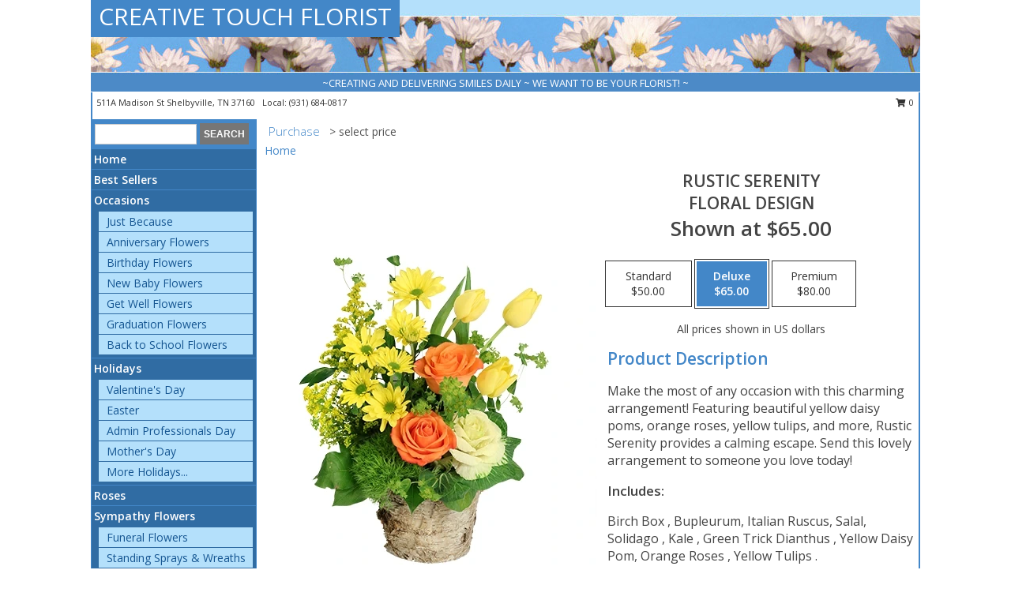

--- FILE ---
content_type: text/html; charset=UTF-8
request_url: https://www.shelbyvilleflorist.com/product/ao0105723/rustic-serenity
body_size: 13906
content:
		<!DOCTYPE html>
		<html xmlns="http://www.w3.org/1999/xhtml" xml:lang="en" lang="en" xmlns:fb="http://www.facebook.com/2008/fbml">
		<head>
			<title>Rustic Serenity Floral Design  in Shelbyville, TN - CREATIVE TOUCH FLORIST</title>
            <meta http-equiv="Content-Type" content="text/html; charset=UTF-8" />
            <meta name="description" content = "Make the most of any occasion with this charming arrangement! Featuring beautiful yellow daisy poms, orange roses, yellow tulips, and more, Rustic Serenity provides a calming escape. Send this lovely arrangement to someone you love today!  Order Rustic Serenity Floral Design  from CREATIVE TOUCH FLORIST - Shelbyville, TN Florist &amp; Flower Shop." />
            <meta name="keywords" content = "CREATIVE TOUCH FLORIST, Rustic Serenity Floral Design , Shelbyville, TN, Tennessee" />

            <meta property="og:title" content="CREATIVE TOUCH FLORIST" />
            <meta property="og:description" content="Make the most of any occasion with this charming arrangement! Featuring beautiful yellow daisy poms, orange roses, yellow tulips, and more, Rustic Serenity provides a calming escape. Send this lovely arrangement to someone you love today!  Order Rustic Serenity Floral Design  from CREATIVE TOUCH FLORIST - Shelbyville, TN Florist &amp; Flower Shop." />
            <meta property="og:type" content="company" />
            <meta property="og:url" content="https://www.shelbyvilleflorist.com/product/ao0105723/rustic-serenity" />
            <meta property="og:site_name" content="CREATIVE TOUCH FLORIST" >
            <meta property="og:image" content="https://cdn.myfsn.com/flowerdatabase/r/rustic-serenity-floral-design-AO0105723.425.webp">
            <meta property="og:image:secure_url" content="https://cdn.myfsn.com/flowerdatabase/r/rustic-serenity-floral-design-AO0105723.425.webp" >
            <meta property="fb:admins" content="1379470747" />
            <meta name="viewport" content="width=device-width, initial-scale=1">
            <link rel="apple-touch-icon" href="https://cdn.myfsn.com/myfsn/images/touch-icons/apple-touch-icon.png" />
            <link rel="apple-touch-icon" sizes="120x120" href="https://cdn.myfsn.com/myfsn/images/touch-icons/apple-touch-icon-120x120.png" />
            <link rel="apple-touch-icon" sizes="152x152" href="https://cdn.myfsn.com/myfsn/images/touch-icons/apple-touch-icon-152x152.png" />
            <link rel="apple-touch-icon" sizes="167x167" href="https://cdn.myfsn.com/myfsn/images/touch-icons/apple-touch-icon-167x167.png" />
            <link rel="apple-touch-icon" sizes="180x180" href="https://cdn.myfsn.com/myfsn/images/touch-icons/apple-touch-icon-180x180.png" />
            <link rel="icon" sizes="192x192" href="https://cdn.myfsn.com/myfsn/images/touch-icons/touch-icon-192x192.png">
			<link href="https://fonts.googleapis.com/css?family=Open+Sans:300,400,600&display=swap" rel="stylesheet" media="print" onload="this.media='all'; this.onload=null;" type="text/css">
			<link href="https://cdn.myfsn.com/js/jquery/slicknav/slicknav.min.css" rel="stylesheet" media="print" onload="this.media='all'; this.onload=null;" type="text/css">
			<link href="https://cdn.myfsn.com/js/jquery/jquery-ui-1.13.1-myfsn/jquery-ui.min.css" rel="stylesheet" media="print" onload="this.media='all'; this.onload=null;" type="text/css">
			<link href="https://cdn.myfsn.com/css/myfsn/base.css?v=191" rel="stylesheet" type="text/css">
			            <link rel="stylesheet" href="https://cdnjs.cloudflare.com/ajax/libs/font-awesome/5.15.4/css/all.min.css" media="print" onload="this.media='all'; this.onload=null;" type="text/css" integrity="sha384-DyZ88mC6Up2uqS4h/KRgHuoeGwBcD4Ng9SiP4dIRy0EXTlnuz47vAwmeGwVChigm" crossorigin="anonymous">
            <link href="https://cdn.myfsn.com/css/myfsn/templates/standard/standard.css.php?v=191&color=ltblue" rel="stylesheet" type="text/css" />            <link href="https://cdn.myfsn.com/css/myfsn/stylesMobile.css.php?v=191&solidColor1=535353&solidColor2=535353&pattern=florish-bg.png&multiColor=0&color=ltblue&template=standardTemplate" rel="stylesheet" type="text/css" media="(max-width: 974px)">

            <link rel="stylesheet" href="https://cdn.myfsn.com/js/myfsn/front-end-dist/assets/layout-classic-Cq4XolPY.css" />
<link rel="modulepreload" href="https://cdn.myfsn.com/js/myfsn/front-end-dist/assets/layout-classic-V2NgZUhd.js" />
<script type="module" src="https://cdn.myfsn.com/js/myfsn/front-end-dist/assets/layout-classic-V2NgZUhd.js"></script>

            			<link rel="canonical" href="" />
			<script type="text/javascript" src="https://cdn.myfsn.com/js/jquery/jquery-3.6.0.min.js"></script>
                            <script type="text/javascript" src="https://cdn.myfsn.com/js/jquery/jquery-migrate-3.3.2.min.js"></script>
            
            <script defer type="text/javascript" src="https://cdn.myfsn.com/js/jquery/jquery-ui-1.13.1-myfsn/jquery-ui.min.js"></script>
            <script> jQuery.noConflict(); $j = jQuery; </script>
            <script>
                var _gaq = _gaq || [];
            </script>

			<script type="text/javascript" src="https://cdn.myfsn.com/js/jquery/slicknav/jquery.slicknav.min.js"></script>
			<script defer type="text/javascript" src="https://cdn.myfsn.com/js/myfsnProductInfo.js?v=191"></script>

        <!-- Upgraded to XHR based Google Analytics Code -->
                <script async src="https://www.googletagmanager.com/gtag/js?id=G-8NNCM1YEKS"></script>
        <script>
            window.dataLayer = window.dataLayer || [];
            function gtag(){dataLayer.push(arguments);}
            gtag('js', new Date());

                            gtag('config', 'G-8NNCM1YEKS');
                                gtag('config', 'G-EMLZ5PGJB1');
                        </script>
                    <script>
				function toggleHolidays(){
					$j(".hiddenHoliday").toggle();
				}
				
				function ping_url(a) {
					try { $j.ajax({ url: a, type: 'POST' }); }
					catch(ex) { }
					return true;
				}
				
				$j(function(){
					$j(".cartCount").append($j(".shoppingCartLink>a").text());
				});

			</script>
                        <script type="application/ld+json">{"@context":"https:\/\/schema.org","@type":"LocalBusiness","@id":"https:\/\/www.shelbyvilleflorist.com","name":"CREATIVE TOUCH FLORIST","telephone":"9316840817","email":"brennajones424@gmail.com","url":"https:\/\/www.shelbyvilleflorist.com","priceRange":"35 - 700","address":{"@type":"PostalAddress","streetAddress":"511A Madison St","addressLocality":"Shelbyville","addressRegion":"TN","postalCode":"37160","addressCountry":"USA"},"geo":{"@type":"GeoCoordinates","latitude":"35.48853","longitude":"-86.45306"},"image":"https:\/\/cdn.myfsn.com\/images\/logos\/295962\/1708709224_295962_logo.webp","openingHoursSpecification":[{"@type":"OpeningHoursSpecification","dayOfWeek":"Monday","opens":"08:30:00","closes":"16:30:00"},{"@type":"OpeningHoursSpecification","dayOfWeek":"Tuesday","opens":"08:30:00","closes":"16:30:00"},{"@type":"OpeningHoursSpecification","dayOfWeek":"Wednesday","opens":"08:30:00","closes":"12:00:00"},{"@type":"OpeningHoursSpecification","dayOfWeek":"Thursday","opens":"08:30:00","closes":"16:30:00"},{"@type":"OpeningHoursSpecification","dayOfWeek":"Friday","opens":"08:30:00","closes":"16:30:00"},{"@type":"OpeningHoursSpecification","dayOfWeek":"Saturday","opens":"08:30:00","closes":"12:00:00"},{"@type":"OpeningHoursSpecification","dayOfWeek":"Sunday","opens":"00:00","closes":"00:00"}],"specialOpeningHoursSpecification":[],"sameAs":["https:\/\/www.facebook.com\/Creative-Touch-Florist-and-Cakes-218670608164084\/","https:\/\/g.page\/creative-touch-florist?share"],"areaServed":{"@type":"Place","name":["Bell Buckle","Chapel Hill","Lewisburg","Murfreesboro","Normandy","Shelbyville","Tullahoma","Unionville","Wartrace"]}}</script>            <script type="application/ld+json">{"@context":"https:\/\/schema.org","@type":"Service","serviceType":"Florist","provider":{"@type":"LocalBusiness","@id":"https:\/\/www.shelbyvilleflorist.com"}}</script>            <script type="application/ld+json">{"@context":"https:\/\/schema.org","@type":"BreadcrumbList","name":"Site Map","itemListElement":[{"@type":"ListItem","position":1,"item":{"name":"Home","@id":"https:\/\/www.shelbyvilleflorist.com\/"}},{"@type":"ListItem","position":2,"item":{"name":"Best Sellers","@id":"https:\/\/www.shelbyvilleflorist.com\/best-sellers.php"}},{"@type":"ListItem","position":3,"item":{"name":"Occasions","@id":"https:\/\/www.shelbyvilleflorist.com\/all_occasions.php"}},{"@type":"ListItem","position":4,"item":{"name":"Just Because","@id":"https:\/\/www.shelbyvilleflorist.com\/any_occasion.php"}},{"@type":"ListItem","position":5,"item":{"name":"Anniversary Flowers","@id":"https:\/\/www.shelbyvilleflorist.com\/anniversary.php"}},{"@type":"ListItem","position":6,"item":{"name":"Birthday Flowers","@id":"https:\/\/www.shelbyvilleflorist.com\/birthday.php"}},{"@type":"ListItem","position":7,"item":{"name":"New Baby Flowers","@id":"https:\/\/www.shelbyvilleflorist.com\/new_baby.php"}},{"@type":"ListItem","position":8,"item":{"name":"Get Well Flowers","@id":"https:\/\/www.shelbyvilleflorist.com\/get_well.php"}},{"@type":"ListItem","position":9,"item":{"name":"Graduation Flowers","@id":"https:\/\/www.shelbyvilleflorist.com\/graduation-flowers"}},{"@type":"ListItem","position":10,"item":{"name":"Back to School Flowers","@id":"https:\/\/www.shelbyvilleflorist.com\/back-to-school-flowers"}},{"@type":"ListItem","position":11,"item":{"name":"Holidays","@id":"https:\/\/www.shelbyvilleflorist.com\/holidays.php"}},{"@type":"ListItem","position":12,"item":{"name":"Valentine's Day","@id":"https:\/\/www.shelbyvilleflorist.com\/valentines-day-flowers.php"}},{"@type":"ListItem","position":13,"item":{"name":"Easter","@id":"https:\/\/www.shelbyvilleflorist.com\/easter-flowers.php"}},{"@type":"ListItem","position":14,"item":{"name":"Admin Professionals Day","@id":"https:\/\/www.shelbyvilleflorist.com\/admin-professionals-day-flowers.php"}},{"@type":"ListItem","position":15,"item":{"name":"Mother's Day","@id":"https:\/\/www.shelbyvilleflorist.com\/mothers-day-flowers.php"}},{"@type":"ListItem","position":16,"item":{"name":"Father's Day","@id":"https:\/\/www.shelbyvilleflorist.com\/fathers-day-flowers.php"}},{"@type":"ListItem","position":17,"item":{"name":"Rosh Hashanah","@id":"https:\/\/www.shelbyvilleflorist.com\/rosh-hashanah.php"}},{"@type":"ListItem","position":18,"item":{"name":"Grandparents Day","@id":"https:\/\/www.shelbyvilleflorist.com\/grandparents-day-flowers.php"}},{"@type":"ListItem","position":19,"item":{"name":"Thanksgiving (CAN)","@id":"https:\/\/www.shelbyvilleflorist.com\/thanksgiving-flowers-can.php"}},{"@type":"ListItem","position":20,"item":{"name":"National Boss Day","@id":"https:\/\/www.shelbyvilleflorist.com\/national-boss-day"}},{"@type":"ListItem","position":21,"item":{"name":"Sweetest Day","@id":"https:\/\/www.shelbyvilleflorist.com\/holidays.php\/sweetest-day"}},{"@type":"ListItem","position":22,"item":{"name":"Halloween","@id":"https:\/\/www.shelbyvilleflorist.com\/halloween-flowers.php"}},{"@type":"ListItem","position":23,"item":{"name":"Thanksgiving (USA)","@id":"https:\/\/www.shelbyvilleflorist.com\/thanksgiving-flowers-usa.php"}},{"@type":"ListItem","position":24,"item":{"name":"Christmas","@id":"https:\/\/www.shelbyvilleflorist.com\/christmas-flowers.php"}},{"@type":"ListItem","position":25,"item":{"name":"Roses","@id":"https:\/\/www.shelbyvilleflorist.com\/roses.php"}},{"@type":"ListItem","position":26,"item":{"name":"Sympathy Flowers","@id":"https:\/\/www.shelbyvilleflorist.com\/sympathy-flowers"}},{"@type":"ListItem","position":27,"item":{"name":"Funeral Flowers","@id":"https:\/\/www.shelbyvilleflorist.com\/sympathy.php"}},{"@type":"ListItem","position":28,"item":{"name":"Standing Sprays & Wreaths","@id":"https:\/\/www.shelbyvilleflorist.com\/sympathy-flowers\/standing-sprays"}},{"@type":"ListItem","position":29,"item":{"name":"Casket Flowers","@id":"https:\/\/www.shelbyvilleflorist.com\/sympathy-flowers\/casket-flowers"}},{"@type":"ListItem","position":30,"item":{"name":"Sympathy Arrangements","@id":"https:\/\/www.shelbyvilleflorist.com\/sympathy-flowers\/sympathy-arrangements"}},{"@type":"ListItem","position":31,"item":{"name":"Cremation and Memorial","@id":"https:\/\/www.shelbyvilleflorist.com\/sympathy-flowers\/cremation-and-memorial"}},{"@type":"ListItem","position":32,"item":{"name":"For The Home","@id":"https:\/\/www.shelbyvilleflorist.com\/sympathy-flowers\/for-the-home"}},{"@type":"ListItem","position":33,"item":{"name":"Plants","@id":"https:\/\/www.shelbyvilleflorist.com\/plants.php"}},{"@type":"ListItem","position":34,"item":{"name":"Seasonal","@id":"https:\/\/www.shelbyvilleflorist.com\/seasonal.php"}},{"@type":"ListItem","position":35,"item":{"name":"Winter Flowers","@id":"https:\/\/www.shelbyvilleflorist.com\/winter-flowers.php"}},{"@type":"ListItem","position":36,"item":{"name":"Spring Flowers","@id":"https:\/\/www.shelbyvilleflorist.com\/spring-flowers.php"}},{"@type":"ListItem","position":37,"item":{"name":"Summer Flowers","@id":"https:\/\/www.shelbyvilleflorist.com\/summer-flowers.php"}},{"@type":"ListItem","position":38,"item":{"name":"Fall Flowers","@id":"https:\/\/www.shelbyvilleflorist.com\/fall-flowers.php"}},{"@type":"ListItem","position":39,"item":{"name":"Modern\/Tropical Designs","@id":"https:\/\/www.shelbyvilleflorist.com\/high-styles"}},{"@type":"ListItem","position":40,"item":{"name":"Wedding Flowers","@id":"https:\/\/www.shelbyvilleflorist.com\/wedding-flowers"}},{"@type":"ListItem","position":41,"item":{"name":"Wedding Bouquets","@id":"https:\/\/www.shelbyvilleflorist.com\/wedding-bouquets"}},{"@type":"ListItem","position":42,"item":{"name":"Wedding Party Flowers","@id":"https:\/\/www.shelbyvilleflorist.com\/wedding-party-flowers"}},{"@type":"ListItem","position":43,"item":{"name":"Reception Flowers","@id":"https:\/\/www.shelbyvilleflorist.com\/reception-flowers"}},{"@type":"ListItem","position":44,"item":{"name":"Ceremony Flowers","@id":"https:\/\/www.shelbyvilleflorist.com\/ceremony-flowers"}},{"@type":"ListItem","position":45,"item":{"name":"Patriotic Flowers","@id":"https:\/\/www.shelbyvilleflorist.com\/patriotic-flowers"}},{"@type":"ListItem","position":46,"item":{"name":"Prom Flowers","@id":"https:\/\/www.shelbyvilleflorist.com\/prom-flowers"}},{"@type":"ListItem","position":47,"item":{"name":"Corsages","@id":"https:\/\/www.shelbyvilleflorist.com\/prom-flowers\/corsages"}},{"@type":"ListItem","position":48,"item":{"name":"Hairpieces & Handheld Bouquets","@id":"https:\/\/www.shelbyvilleflorist.com\/prom-flowers\/hairpieces-handheld-bouquets"}},{"@type":"ListItem","position":49,"item":{"name":"Boutonnieres","@id":"https:\/\/www.shelbyvilleflorist.com\/prom-flowers\/boutonnieres"}},{"@type":"ListItem","position":50,"item":{"name":"En Espa\u00f1ol","@id":"https:\/\/www.shelbyvilleflorist.com\/en-espanol.php"}},{"@type":"ListItem","position":51,"item":{"name":"Love & Romance","@id":"https:\/\/www.shelbyvilleflorist.com\/love-romance"}},{"@type":"ListItem","position":52,"item":{"name":"About Us","@id":"https:\/\/www.shelbyvilleflorist.com\/about_us.php"}},{"@type":"ListItem","position":53,"item":{"name":"Luxury","@id":"https:\/\/www.shelbyvilleflorist.com\/luxury"}},{"@type":"ListItem","position":54,"item":{"name":"Reviews","@id":"https:\/\/www.shelbyvilleflorist.com\/reviews.php"}},{"@type":"ListItem","position":55,"item":{"name":"Custom Orders","@id":"https:\/\/www.shelbyvilleflorist.com\/custom_orders.php"}},{"@type":"ListItem","position":56,"item":{"name":"Special Offers","@id":"https:\/\/www.shelbyvilleflorist.com\/special_offers.php"}},{"@type":"ListItem","position":57,"item":{"name":"Contact Us","@id":"https:\/\/www.shelbyvilleflorist.com\/contact_us.php"}},{"@type":"ListItem","position":58,"item":{"name":"Flower Delivery","@id":"https:\/\/www.shelbyvilleflorist.com\/flower-delivery.php"}},{"@type":"ListItem","position":59,"item":{"name":"Funeral Home Flower Delivery","@id":"https:\/\/www.shelbyvilleflorist.com\/funeral-home-delivery.php"}},{"@type":"ListItem","position":60,"item":{"name":"Hospital Flower Delivery","@id":"https:\/\/www.shelbyvilleflorist.com\/hospital-delivery.php"}},{"@type":"ListItem","position":61,"item":{"name":"Site Map","@id":"https:\/\/www.shelbyvilleflorist.com\/site_map.php"}},{"@type":"ListItem","position":62,"item":{"name":"COVID-19-Update","@id":"https:\/\/www.shelbyvilleflorist.com\/covid-19-update"}},{"@type":"ListItem","position":63,"item":{"name":"Pricing & Substitution Policy","@id":"https:\/\/www.shelbyvilleflorist.com\/pricing-substitution-policy"}}]}</script>		</head>
		<body>
        		<div id="wrapper" class="js-nav-popover-boundary">
        <button onclick="window.location.href='#content'" class="skip-link">Skip to Main Content</button>
		<div style="font-size:22px;padding-top:1rem;display:none;" class='topMobileLink topMobileLeft'>
			<a style="text-decoration:none;display:block; height:45px;" onclick="return ping_url('/request/trackPhoneClick.php?clientId=295962&number=9316840817');" href="tel:+1-931-684-0817">
				<span style="vertical-align: middle;" class="fas fa-mobile fa-2x"></span>
					<span>(931) 684-0817</span>
			</a>
		</div>
		<div style="font-size:22px;padding-top:1rem;display:none;" class='topMobileLink topMobileRight'>
			<a href="#" onclick="$j('.shoppingCartLink').submit()" role="button" class='hoverLink' aria-label="View Items in Cart" style='font-weight: normal;
				text-decoration: none; font-size:22px;display:block; height:45px;'>
				<span style='padding-right:15px;' class='fa fa-shopping-cart fa-lg' aria-hidden='true'></span>
                <span class='cartCount' style='text-transform: none;'></span>
            </a>
		</div>
        <header><div class='socHeaderMsg'></div>		<div id="header">
			<div id="flowershopInfo">
				<div id="infoText">
					<h1 id="title"><a tabindex="1" href="https://www.shelbyvilleflorist.com">CREATIVE TOUCH FLORIST</a></h1>
				</div>
			</div>
			<div id="tagline">~CREATING AND DELIVERING SMILES DAILY ~ WE WANT TO BE YOUR FLORIST! ~</div>
		</div>	<div style="clear:both"></div>
		<div id="address">
		            <div style="float: right">
                <form class="shoppingCartLink" action="https://www.shelbyvilleflorist.com/Shopping_Cart.php" method="post" style="display:inline-block;">
                <input type="hidden" name="cartId" value="">
                <input type="hidden" name="sessionId" value="">
                <input type="hidden" name="shop_id" value="9316840817">
                <input type="hidden" name="order_src" value="">
                <input type="hidden" name="url_promo" value="">
                    <a href="#" class="shoppingCartText" onclick="$j('.shoppingCartLink').submit()" role="button" aria-label="View Items in Cart">
                    <span class="fa fa-shopping-cart fa-fw" aria-hidden="true"></span>
                    0                    </a>
                </form>
            </div>
                    <div style="float:left;">
            <span><span>511A Madison St </span><span>Shelbyville</span>, <span class="region">TN</span> <span class="postal-code">37160</span></span>            <span>&nbsp Local: </span>        <a  class="phoneNumberLink" href='tel: +1-931-684-0817' aria-label="Call local number: +1-931-684-0817"
            onclick="return ping_url('/request/trackPhoneClick.php?clientId=295962&number=9316840817');" >
            (931) 684-0817        </a>
                    </div>
				<div style="clear:both"></div>
		</div>
		<div style="clear:both"></div>
		</header>			<div class="contentNavWrapper">
			<div id="navigation">
								<div class="navSearch">
										<form action="https://www.shelbyvilleflorist.com/search_site.php" method="get" role="search" aria-label="Product">
						<input type="text" class="myFSNSearch" aria-label="Product Search" title='Product Search' name="myFSNSearch" value="" >
						<input type="submit" value="SEARCH">
					</form>
									</div>
								<div style="clear:both"></div>
                <nav aria-label="Site">
                    <ul id="mainMenu">
                    <li class="hideForFull">
                        <a class='mobileDialogLink' onclick="return ping_url('/request/trackPhoneClick.php?clientId=295962&number=9316840817');" href="tel:+1-931-684-0817">
                            <span style="vertical-align: middle;" class="fas fa-mobile fa-2x"></span>
                            <span>(931) 684-0817</span>
                        </a>
                    </li>
                    <li class="hideForFull">
                        <div class="mobileNavSearch">
                                                        <form id="mobileSearchForm" action="https://www.shelbyvilleflorist.com/search_site.php" method="get" role="search" aria-label="Product">
                                <input type="text" title='Product Search' aria-label="Product Search" class="myFSNSearch" name="myFSNSearch">
                                <img style="width:32px;display:inline-block;vertical-align:middle;cursor:pointer" src="https://cdn.myfsn.com/myfsn/images/mag-glass.png" alt="search" onclick="$j('#mobileSearchForm').submit()">
                            </form>
                                                    </div>
                    </li>

                    <li><a href="https://www.shelbyvilleflorist.com/" title="Home" style="text-decoration: none;">Home</a></li><li><a href="https://www.shelbyvilleflorist.com/best-sellers.php" title="Best Sellers" style="text-decoration: none;">Best Sellers</a></li><li><a href="https://www.shelbyvilleflorist.com/all_occasions.php" title="Occasions" style="text-decoration: none;">Occasions</a><ul><li><a href="https://www.shelbyvilleflorist.com/any_occasion.php" title="Just Because">Just Because</a></li>
<li><a href="https://www.shelbyvilleflorist.com/anniversary.php" title="Anniversary Flowers">Anniversary Flowers</a></li>
<li><a href="https://www.shelbyvilleflorist.com/birthday.php" title="Birthday Flowers">Birthday Flowers</a></li>
<li><a href="https://www.shelbyvilleflorist.com/new_baby.php" title="New Baby Flowers">New Baby Flowers</a></li>
<li><a href="https://www.shelbyvilleflorist.com/get_well.php" title="Get Well Flowers">Get Well Flowers</a></li>
<li><a href="https://www.shelbyvilleflorist.com/graduation-flowers" title="Graduation Flowers">Graduation Flowers</a></li>
<li><a href="https://www.shelbyvilleflorist.com/back-to-school-flowers" title="Back to School Flowers">Back to School Flowers</a></li>
</ul></li><li><a href="https://www.shelbyvilleflorist.com/holidays.php" title="Holidays" style="text-decoration: none;">Holidays</a><ul><li><a href="https://www.shelbyvilleflorist.com/valentines-day-flowers.php" title="Valentine's Day">Valentine's Day</a></li>
<li><a href="https://www.shelbyvilleflorist.com/easter-flowers.php" title="Easter">Easter</a></li>
<li><a href="https://www.shelbyvilleflorist.com/admin-professionals-day-flowers.php" title="Admin Professionals Day">Admin Professionals Day</a></li>
<li><a href="https://www.shelbyvilleflorist.com/mothers-day-flowers.php" title="Mother's Day">Mother's Day</a></li>
<li><a role='button' name='holidays' href='javascript:' onclick='toggleHolidays()' title="Holidays">More Holidays...</a></li>
<li class="hiddenHoliday"><a href="https://www.shelbyvilleflorist.com/fathers-day-flowers.php"  title="Father's Day">Father's Day</a></li>
<li class="hiddenHoliday"><a href="https://www.shelbyvilleflorist.com/rosh-hashanah.php"  title="Rosh Hashanah">Rosh Hashanah</a></li>
<li class="hiddenHoliday"><a href="https://www.shelbyvilleflorist.com/grandparents-day-flowers.php"  title="Grandparents Day">Grandparents Day</a></li>
<li class="hiddenHoliday"><a href="https://www.shelbyvilleflorist.com/thanksgiving-flowers-can.php"  title="Thanksgiving (CAN)">Thanksgiving (CAN)</a></li>
<li class="hiddenHoliday"><a href="https://www.shelbyvilleflorist.com/national-boss-day"  title="National Boss Day">National Boss Day</a></li>
<li class="hiddenHoliday"><a href="https://www.shelbyvilleflorist.com/holidays.php/sweetest-day"  title="Sweetest Day">Sweetest Day</a></li>
<li class="hiddenHoliday"><a href="https://www.shelbyvilleflorist.com/halloween-flowers.php"  title="Halloween">Halloween</a></li>
<li class="hiddenHoliday"><a href="https://www.shelbyvilleflorist.com/thanksgiving-flowers-usa.php"  title="Thanksgiving (USA)">Thanksgiving (USA)</a></li>
<li class="hiddenHoliday"><a href="https://www.shelbyvilleflorist.com/christmas-flowers.php"  title="Christmas">Christmas</a></li>
</ul></li><li><a href="https://www.shelbyvilleflorist.com/roses.php" title="Roses" style="text-decoration: none;">Roses</a></li><li><a href="https://www.shelbyvilleflorist.com/sympathy-flowers" title="Sympathy Flowers" style="text-decoration: none;">Sympathy Flowers</a><ul><li><a href="https://www.shelbyvilleflorist.com/sympathy.php" title="Funeral Flowers">Funeral Flowers</a></li>
<li><a href="https://www.shelbyvilleflorist.com/sympathy-flowers/standing-sprays" title="Standing Sprays & Wreaths">Standing Sprays & Wreaths</a></li>
<li><a href="https://www.shelbyvilleflorist.com/sympathy-flowers/casket-flowers" title="Casket Flowers">Casket Flowers</a></li>
<li><a href="https://www.shelbyvilleflorist.com/sympathy-flowers/sympathy-arrangements" title="Sympathy Arrangements">Sympathy Arrangements</a></li>
<li><a href="https://www.shelbyvilleflorist.com/sympathy-flowers/cremation-and-memorial" title="Cremation and Memorial">Cremation and Memorial</a></li>
<li><a href="https://www.shelbyvilleflorist.com/sympathy-flowers/for-the-home" title="For The Home">For The Home</a></li>
</ul></li><li><a href="https://www.shelbyvilleflorist.com/plants.php" title="Plants" style="text-decoration: none;">Plants</a></li><li><a href="https://www.shelbyvilleflorist.com/seasonal.php" title="Seasonal" style="text-decoration: none;">Seasonal</a><ul><li><a href="https://www.shelbyvilleflorist.com/winter-flowers.php" title="Winter Flowers">Winter Flowers</a></li>
<li><a href="https://www.shelbyvilleflorist.com/spring-flowers.php" title="Spring Flowers">Spring Flowers</a></li>
<li><a href="https://www.shelbyvilleflorist.com/summer-flowers.php" title="Summer Flowers">Summer Flowers</a></li>
<li><a href="https://www.shelbyvilleflorist.com/fall-flowers.php" title="Fall Flowers">Fall Flowers</a></li>
</ul></li><li><a href="https://www.shelbyvilleflorist.com/high-styles" title="Modern/Tropical Designs" style="text-decoration: none;">Modern/Tropical Designs</a></li><li><a href="https://www.shelbyvilleflorist.com/wedding-flowers" title="Wedding Flowers" style="text-decoration: none;">Wedding Flowers</a></li><li><a href="https://www.shelbyvilleflorist.com/wedding-bouquets" title="Wedding Bouquets" style="text-decoration: none;">Wedding Bouquets</a></li><li><a href="https://www.shelbyvilleflorist.com/wedding-party-flowers" title="Wedding Party Flowers" style="text-decoration: none;">Wedding Party Flowers</a></li><li><a href="https://www.shelbyvilleflorist.com/reception-flowers" title="Reception Flowers" style="text-decoration: none;">Reception Flowers</a></li><li><a href="https://www.shelbyvilleflorist.com/ceremony-flowers" title="Ceremony Flowers" style="text-decoration: none;">Ceremony Flowers</a></li><li><a href="https://www.shelbyvilleflorist.com/patriotic-flowers" title="Patriotic Flowers" style="text-decoration: none;">Patriotic Flowers</a></li><li><a href="https://www.shelbyvilleflorist.com/prom-flowers" title="Prom Flowers" style="text-decoration: none;">Prom Flowers</a><ul><li><a href="https://www.shelbyvilleflorist.com/prom-flowers/corsages" title="Corsages">Corsages</a></li>
<li><a href="https://www.shelbyvilleflorist.com/prom-flowers/hairpieces-handheld-bouquets" title="Hairpieces & Handheld Bouquets">Hairpieces & Handheld Bouquets</a></li>
<li><a href="https://www.shelbyvilleflorist.com/prom-flowers/boutonnieres" title="Boutonnieres">Boutonnieres</a></li>
</ul></li><li><a href="https://www.shelbyvilleflorist.com/en-espanol.php" title="En Español" style="text-decoration: none;">En Español</a></li><li><a href="https://www.shelbyvilleflorist.com/love-romance" title="Love & Romance" style="text-decoration: none;">Love & Romance</a></li><li><a href="https://www.shelbyvilleflorist.com/about_us.php" title="About Us" style="text-decoration: none;">About Us</a></li><li><a href="https://www.shelbyvilleflorist.com/luxury" title="Luxury" style="text-decoration: none;">Luxury</a></li><li><a href="https://www.shelbyvilleflorist.com/custom_orders.php" title="Custom Orders" style="text-decoration: none;">Custom Orders</a></li><li><a href="https://www.shelbyvilleflorist.com/covid-19-update" title="COVID-19-Update" style="text-decoration: none;">COVID-19-Update</a></li><li><a href="https://www.shelbyvilleflorist.com/pricing-substitution-policy" title="Pricing & Substitution Policy" style="text-decoration: none;">Pricing & Substitution Policy</a></li>                    </ul>
                </nav>
			<div style='margin-top:10px;margin-bottom:10px'></div></div>        <script>
            gtag('event', 'view_item', {
                currency: "USD",
                value: 65,
                items: [
                    {
                        item_id: "AO0105723",
                        item_name: "Rustic Serenity",
                        item_category: "Floral Design ",
                        price: 65,
                        quantity: 1
                    }
                ]
            });
        </script>
        
    <main id="content">
        <div id="pageTitle">Purchase</div>
        <div id="subTitle" style="color:#535353">&gt; select price</div>
        <div class='breadCrumb'> <a href="https://www.shelbyvilleflorist.com/" title="Home">Home</a></div> <!-- Begin Feature -->

                        <style>
                #footer {
                    float:none;
                    margin: auto;
                    width: 1050px;
                    background-color: #ffffff;
                }
                .contentNavWrapper {
                    overflow: auto;
                }
                </style>
                        <div>
            <script type="application/ld+json">{"@context":"https:\/\/schema.org","@type":"Product","name":"RUSTIC SERENITY","brand":{"@type":"Brand","name":"CREATIVE TOUCH FLORIST"},"image":"https:\/\/cdn.myfsn.com\/flowerdatabase\/r\/rustic-serenity-floral-design-AO0105723.300.webp","description":"Make the most of any occasion with this charming arrangement! Featuring beautiful yellow daisy poms, orange roses, yellow tulips, and more, Rustic Serenity provides a calming escape. Send this lovely arrangement to someone you love today! ","mpn":"AO0105723","sku":"AO0105723","offers":[{"@type":"AggregateOffer","lowPrice":"50.00","highPrice":"80.00","priceCurrency":"USD","offerCount":"1"},{"@type":"Offer","price":"50.00","url":"80.00","priceCurrency":"USD","availability":"https:\/\/schema.org\/InStock","priceValidUntil":"2100-12-31"}]}</script>            <div id="newInfoPageProductWrapper">
            <div id="newProductInfoLeft" class="clearFix">
            <div class="image">
                                <img class="norightclick productPageImage"
                                    width="365"
                    height="442"
                                src="https://cdn.myfsn.com/flowerdatabase/r/rustic-serenity-floral-design-AO0105723.425.webp"
                alt="Rustic Serenity Floral Design " />
                </div>
            </div>
            <div id="newProductInfoRight" class="clearFix">
                <form action="https://www.shelbyvilleflorist.com/Add_Product.php" method="post">
                    <input type="hidden" name="strPhotoID" value="AO0105723">
                    <input type="hidden" name="page_id" value="">
                    <input type="hidden" name="shop_id" value="">
                    <input type="hidden" name="src" value="">
                    <input type="hidden" name="url_promo" value="">
                    <div id="productNameInfo">
                        <div style="font-size: 21px; font-weight: 900">
                            RUSTIC SERENITY<BR/>FLORAL DESIGN 
                        </div>
                                                <div id="price-indicator"
                             style="font-size: 26px; font-weight: 900">
                            Shown at $65.00                        </div>
                                            </div>
                    <br>

                            <div class="flexContainer" id="newProductPricingInfoContainer">
                <br>
                <div id="newProductPricingInfoContainerInner">

                    <div class="price-flexbox" id="purchaseOptions">
                                                    <span class="price-radio-span">
                                <label for="fsn-id-0"
                                       class="price-label productHover ">
                                    <input type="radio"
                                           name="price_selected"
                                           data-price="$50.00"
                                           value = "1"
                                           class="price-notice price-button"
                                           id="fsn-id-0"
                                                                                       aria-label="Select pricing $50.00 for standard Floral Design "
                                    >
                                    <span class="gridWrapper">
                                        <span class="light gridTop">Standard</span>
                                        <span class="heavy gridTop">Standard</span>
                                        <span class="light gridBottom">$50.00</span>
                                        <span class="heavy gridBottom">$50.00</span>
                                    </span>
                                </label>
                            </span>
                                                        <span class="price-radio-span">
                                <label for="fsn-id-1"
                                       class="price-label productHover pn-selected">
                                    <input type="radio"
                                           name="price_selected"
                                           data-price="$65.00"
                                           value = "2"
                                           class="price-notice price-button"
                                           id="fsn-id-1"
                                           checked                                            aria-label="Select pricing $65.00 for deluxe Floral Design "
                                    >
                                    <span class="gridWrapper">
                                        <span class="light gridTop">Deluxe</span>
                                        <span class="heavy gridTop">Deluxe</span>
                                        <span class="light gridBottom">$65.00</span>
                                        <span class="heavy gridBottom">$65.00</span>
                                    </span>
                                </label>
                            </span>
                                                        <span class="price-radio-span">
                                <label for="fsn-id-2"
                                       class="price-label productHover ">
                                    <input type="radio"
                                           name="price_selected"
                                           data-price="$80.00"
                                           value = "3"
                                           class="price-notice price-button"
                                           id="fsn-id-2"
                                                                                       aria-label="Select pricing $80.00 for premium Floral Design "
                                    >
                                    <span class="gridWrapper">
                                        <span class="light gridTop">Premium</span>
                                        <span class="heavy gridTop">Premium</span>
                                        <span class="light gridBottom">$80.00</span>
                                        <span class="heavy gridBottom">$80.00</span>
                                    </span>
                                </label>
                            </span>
                                                </div>
                </div>
            </div>
                                <p style="text-align: center">
                        All prices shown in US dollars                        </p>
                        
                                <div id="productDescription" class='descriptionClassic'>
                                    <h2>Product Description</h2>
                    <p style="font-size: 16px;" aria-label="Product Description">
                    Make the most of any occasion with this charming arrangement! Featuring beautiful yellow daisy poms, orange roses, yellow tulips, and more, Rustic Serenity provides a calming escape. Send this lovely arrangement to someone you love today!                     </p>
                                <div id='includesHeader' aria-label='Recipe Header>'>Includes:</div>
                <p id="recipeContainer" aria-label="Recipe Content">
                    Birch Box&nbsp, Bupleurum, Italian Ruscus, Salal, Solidago&nbsp, Kale&nbsp, Green Trick Dianthus&nbsp, Yellow Daisy Pom, Orange Roses&nbsp, Yellow Tulips&nbsp.                </p>
                </div>
                <div id="productPageUrgencyWrapper">
                                </div>
                <div id="productPageBuyButtonWrapper">
                            <style>
            .addToCartButton {
                font-size: 19px;
                background-color: #535353;
                color: white;
                padding: 3px;
                margin-top: 14px;
                cursor: pointer;
                display: block;
                text-decoration: none;
                font-weight: 300;
                width: 100%;
                outline-offset: -10px;
            }
        </style>
        <input type="submit" class="addToCartButton adaOnHoverCustomBackgroundColor adaButtonTextColor" value="Buy Now" aria-label="Buy Rustic Serenity for $65.00" title="Buy Rustic Serenity for $65.00">                </div>
                </form>
            </div>
            </div>
            </div>
                    <script>
                var dateSelectedClass = 'pn-selected';
                $j(function() {
                    $j('.price-notice').on('click', function() {
                        if(!$j(this).parent().hasClass(dateSelectedClass)) {
                            $j('.pn-selected').removeClass(dateSelectedClass);
                            $j(this).parent().addClass(dateSelectedClass);
                            $j('#price-indicator').text('Selected: ' + $j(this).data('price'));
                            if($j('.addToCartButton').length) {
                                const text = $j('.addToCartButton').attr("aria-label").replace(/\$\d+\.\d\d/, $j(this).data("price"));
                                $j('.addToCartButton').attr("aria-label", text);
                                $j('.addToCartButton').attr("title", text);
                            }
                        }
                    });
                });
            </script>
                <div class="clear"></div>
                <h2 id="suggestedProducts" class="suggestProducts">You might also be interested in these arrangements</h2>
        <div style="text-align:center">
            
            <div class="product_new productMedium">
                <div class="prodImageContainerM">
                    <a href="https://www.shelbyvilleflorist.com/product/va110818/ardent-expressions" aria-label="View Ardent Expressions Bud Vase Info">
                        <img class="productImageMedium"
                                                    width="167"
                            height="203"
                                                src="https://cdn.myfsn.com/flowerdatabase/b/bud-vase-VA110818.167.jpg"
                        alt="Ardent Expressions Bud Vase"
                        />
                    </a>
                </div>
                <div class="productSubImageText">
                                        <div class='namePriceString'>
                        <span role="heading" aria-level="3" aria-label="ARDENT EXPRESSIONS BUD VASE"
                              style='text-align: left;float: left;text-overflow: ellipsis;
                                width: 67%; white-space: nowrap; overflow: hidden'>ARDENT EXPRESSIONS</span>
                        <span style='float: right;text-align: right; width:33%;'> $55.00</span>
                    </div>
                    <div style='clear: both'></div>
                    </div>
                    
                <div class="buttonSection adaOnHoverBackgroundColor">
                    <div style="display: inline-block; text-align: center; height: 100%">
                        <div class="button" style="display: inline-block; font-size: 16px; width: 100%; height: 100%;">
                                                            <a style="height: 100%; width: 100%" class="prodButton adaButtonTextColor" title="Buy Now"
                                   href="https://www.shelbyvilleflorist.com/Add_Product.php?strPhotoID=VA110818&amp;price_selected=2&amp;page_id=16"
                                   aria-label="Buy ARDENT EXPRESSIONS Now for  $55.00">
                                    Buy Now                                </a>
                                                        </div>
                    </div>
                </div>
            </div>
            
            <div class="product_new productMedium">
                <div class="prodImageContainerM">
                    <a href="https://www.shelbyvilleflorist.com/product/va92219/pink-n-flirty" aria-label="View Pink N&#039; Flirty Floral Design Info">
                        <img class="productImageMedium"
                                                    width="167"
                            height="203"
                                                src="https://cdn.myfsn.com/flowerdatabase/p/pink-n-flirty-floral-design-VA92219.167.jpg"
                        alt="Pink N&#039; Flirty Floral Design"
                        />
                    </a>
                </div>
                <div class="productSubImageText">
                                        <div class='namePriceString'>
                        <span role="heading" aria-level="3" aria-label="PINK N&#039; FLIRTY FLORAL DESIGN"
                              style='text-align: left;float: left;text-overflow: ellipsis;
                                width: 67%; white-space: nowrap; overflow: hidden'>PINK N' FLIRTY</span>
                        <span style='float: right;text-align: right; width:33%;'> $70.00</span>
                    </div>
                    <div style='clear: both'></div>
                    </div>
                    
                <div class="buttonSection adaOnHoverBackgroundColor">
                    <div style="display: inline-block; text-align: center; height: 100%">
                        <div class="button" style="display: inline-block; font-size: 16px; width: 100%; height: 100%;">
                                                            <a style="height: 100%; width: 100%" class="prodButton adaButtonTextColor" title="Buy Now"
                                   href="https://www.shelbyvilleflorist.com/Add_Product.php?strPhotoID=VA92219&amp;price_selected=2&amp;page_id=16"
                                   aria-label="Buy PINK N&#039; FLIRTY Now for  $70.00">
                                    Buy Now                                </a>
                                                        </div>
                    </div>
                </div>
            </div>
            
            <div class="product_new productMedium">
                <div class="prodImageContainerM">
                    <a href="https://www.shelbyvilleflorist.com/product/va05619/purple-blooms-of-bliss" aria-label="View Purple Blooms of Bliss Floral Arrangement Info">
                        <img class="productImageMedium"
                                                    width="167"
                            height="203"
                                                src="https://cdn.myfsn.com/flowerdatabase/p/purple-blooms-of-bliss-floral-arrangement-VA05619.167.jpg"
                        alt="Purple Blooms of Bliss Floral Arrangement"
                        />
                    </a>
                </div>
                <div class="productSubImageText">
                                        <div class='namePriceString'>
                        <span role="heading" aria-level="3" aria-label="PURPLE BLOOMS OF BLISS FLORAL ARRANGEMENT"
                              style='text-align: left;float: left;text-overflow: ellipsis;
                                width: 67%; white-space: nowrap; overflow: hidden'>PURPLE BLOOMS OF BLISS</span>
                        <span style='float: right;text-align: right; width:33%;'> $70.00</span>
                    </div>
                    <div style='clear: both'></div>
                    </div>
                    
                <div class="buttonSection adaOnHoverBackgroundColor">
                    <div style="display: inline-block; text-align: center; height: 100%">
                        <div class="button" style="display: inline-block; font-size: 16px; width: 100%; height: 100%;">
                                                            <a style="height: 100%; width: 100%" class="prodButton adaButtonTextColor" title="Buy Now"
                                   href="https://www.shelbyvilleflorist.com/Add_Product.php?strPhotoID=VA05619&amp;price_selected=2&amp;page_id=16"
                                   aria-label="Buy PURPLE BLOOMS OF BLISS Now for  $70.00">
                                    Buy Now                                </a>
                                                        </div>
                    </div>
                </div>
            </div>
                    </div>
        <div class="clear"></div>
        <div id="storeInfoPurchaseWide"><br>
            <h2>Substitution Policy</h2>
                <br>
                When you order custom designs, they will be produced as closely as possible to the picture. Please remember that each design is custom made. No two arrangements are exactly alike and color and/or variety substitutions of flowers and containers may be necessary. Prices and availability of seasonal flowers may vary.                <br>
                <br>
                Our professional staff of floral designers are always eager to discuss any special design or product requests. Call us at the number above and we will be glad to assist you with a special request or a timed delivery.        </div>
    </main>
    		<div style="clear:both"></div>
		<div id="footerTagline"></div>
		<div style="clear:both"></div>
		</div>
			<footer id="footer">
			    <!-- delivery area -->
			    <div id="footerDeliveryArea">
					 <h2 id="deliveryAreaText">Flower Delivery To Shelbyville, TN</h2>
			        <div id="footerDeliveryButton">
			            <a href="https://www.shelbyvilleflorist.com/flower-delivery.php" aria-label="See Where We Deliver">See Delivery Areas</a>
			        </div>
                </div>
                <!-- next 3 divs in footerShopInfo should be put inline -->
                <div id="footerShopInfo">
                    <nav id='footerLinks'  class="shopInfo" aria-label="Footer">
                        <a href='https://www.shelbyvilleflorist.com/about_us.php'><div><span>About Us</span></div></a><a href='https://www.shelbyvilleflorist.com/reviews.php'><div><span>Reviews</span></div></a><a href='https://www.shelbyvilleflorist.com/special_offers.php'><div><span>Special Offers</span></div></a><a href='https://www.shelbyvilleflorist.com/contact_us.php'><div><span>Contact Us</span></div></a><a href='https://www.shelbyvilleflorist.com/pricing-substitution-policy'><div><span>Pricing & Substitution Policy</span></div></a><a href='https://www.shelbyvilleflorist.com/site_map.php'><div><span>Site Map</span></div></a>					</nav>
                    <div id="footerShopHours"  class="shopInfo">
                    <table role="presentation"><tbody><tr><td align='left'><span>
                        <span>Mon</span></span>:</td><td align='left'><span>8:30 AM</span> -</td>
                      <td align='left'><span>4:30 PM</span></td></tr><tr><td align='left'><span>
                        <span>Tue</span></span>:</td><td align='left'><span>8:30 AM</span> -</td>
                      <td align='left'><span>4:30 PM</span></td></tr><tr><td align='left'><span>
                        <span>Wed</span></span>:</td><td align='left'><span>8:30 AM</span> -</td>
                      <td align='left'><span>12:00 PM</span></td></tr><tr><td align='left'><span>
                        <span>Thu</span></span>:</td><td align='left'><span>8:30 AM</span> -</td>
                      <td align='left'><span>4:30 PM</span></td></tr><tr><td align='left'><span>
                        <span>Fri</span></span>:</td><td align='left'><span>8:30 AM</span> -</td>
                      <td align='left'><span>4:30 PM</span></td></tr><tr><td align='left'><span>
                        <span>Sat</span></span>:</td><td align='left'><span>8:30 AM</span> -</td>
                      <td align='left'><span>12:00 PM</span></td></tr><tr><td align='left'><span>
                        <span>Sun</span></span>:</td><td align='left'>Closed</td></tr></tbody></table><div style="font-size:12px;">&quot;Available 24/7 for Funeral Work&quot;</div>        <style>
            .specialHoursDiv {
                margin: 50px 0 30px 0;
            }

            .specialHoursHeading {
                margin: 0;
                font-size: 17px;
            }

            .specialHoursList {
                padding: 0;
                margin-left: 5px;
            }

            .specialHoursList:not(.specialHoursSeeingMore) > :nth-child(n + 6) {
                display: none;
            }

            .specialHoursListItem {
                display: block;
                padding-bottom: 5px;
            }

            .specialHoursTimes {
                display: block;
                padding-left: 5px;
            }

            .specialHoursSeeMore {
                background: none;
                border: none;
                color: inherit;
                cursor: pointer;
                text-decoration: underline;
                text-transform: uppercase;
            }

            @media (max-width: 974px) {
                .specialHoursDiv {
                    margin: 20px 0;
                }
            }
        </style>
                <script>
            'use strict';
            document.addEventListener("DOMContentLoaded", function () {
                const specialHoursSections = document.querySelectorAll(".specialHoursSection");
                /* Accounting for both the normal and mobile sections of special hours */
                specialHoursSections.forEach(section => {
                    const seeMore = section.querySelector(".specialHoursSeeMore");
                    const list = section.querySelector(".specialHoursList");
                    /* Only create the event listeners if we actually show the see more / see less */
                    if (seeMore) {
                        seeMore.addEventListener("click", function (event) {
                            event.preventDefault();
                            if (seeMore.getAttribute('aria-expanded') === 'false') {
                                this.textContent = "See less...";
                                list.classList.add('specialHoursSeeingMore');
                                seeMore.setAttribute('aria-expanded', 'true');
                            } else {
                                this.textContent = "See more...";
                                list.classList.remove('specialHoursSeeingMore');
                                seeMore.setAttribute('aria-expanded', 'false');
                            }
                        });
                    }
                });
            });
        </script>
                            </div>
                    <div id="footerShopAddress"  class="shopInfo">
						<div id='footerAddress'>
							<div class="bold">CREATIVE TOUCH FLORIST</div>
							<div class="address"><span class="street-address">511A Madison St<div><span class="locality">Shelbyville</span>, <span class="region">TN</span>. <span class="postal-code">37160</span></div></span></div>							<span style='color: inherit; text-decoration: none'>LOCAL:         <a  class="phoneNumberLink" href='tel: +1-931-684-0817' aria-label="Call local number: +1-931-684-0817"
            onclick="return ping_url('/request/trackPhoneClick.php?clientId=295962&number=9316840817');" >
            (931) 684-0817        </a>
        <span>						</div>
						<br><br>
						<div id='footerWebCurrency'>
							All prices shown in US dollars						</div>
						<br>
						<div>
							<div class="ccIcon" title="American Express"><span class="fab fa-cc-amex fa-2x" aria-hidden="true"></span>
                    <span class="sr-only">American Express</span>
                    <br><span>&nbsp</span>
                  </div><div class="ccIcon" title="Mastercard"><span class="fab fa-cc-mastercard fa-2x" aria-hidden="true"></span>                    
                  <span class="sr-only">MasterCard</span>
                  <br><span>&nbsp</span>
                  </div><div class="ccIcon" title="Visa"><span class="fab fa-cc-visa fa-2x" aria-hidden="true"></span>
                  <span class="sr-only">Visa</span>
                  <br><span>&nbsp</span>
                  </div><div class="ccIcon" title="Discover"><span class="fab fa-cc-discover fa-2x" aria-hidden="true"></span>
                  <span class="sr-only">Discover</span>
                  <br><span>&nbsp</span>
                  </div>						</div>
                    	<br><br>
                    	<div>
    <img class="trustwaveSealImage" src="https://seal.securetrust.com/seal_image.php?customerId=w6ox8fWieVRIVGcTgYh8RViTFoIBnG&size=105x54&style=normal"
    style="cursor:pointer;"
    onclick="javascript:window.open('https://seal.securetrust.com/cert.php?customerId=w6ox8fWieVRIVGcTgYh8RViTFoIBnG&size=105x54&style=normal', 'c_TW',
    'location=no, toolbar=no, resizable=yes, scrollbars=yes, directories=no, status=no, width=615, height=720'); return false;"
    oncontextmenu="javascript:alert('Copying Prohibited by Law - Trusted Commerce is a Service Mark of Viking Cloud, Inc.'); return false;"
     tabindex="0"
     role="button"
     alt="This site is protected by VikingCloud's Trusted Commerce program"
    title="This site is protected by VikingCloud's Trusted Commerce program" />
</div>                        <br>
                        <div class="text"><kbd>myfsn-asg-2-31.internal</kbd></div>
                    </div>
                </div>

                				<div id="footerSocial">
				<a aria-label="View our Facebook" href="https://www.facebook.com/Creative-Touch-Florist-and-Cakes-218670608164084/" target="_BLANK" style='display:inline;padding:0;margin:0;'><img src="https://cdn.myfsn.com/images/social_media/3-64.png" title="Connect with us on Facebook" width="64" height="64" alt="Connect with us on Facebook"></a>
<a aria-label="View our Google Business Page" href="https://g.page/creative-touch-florist?share" target="_BLANK" style='display:inline;padding:0;margin:0;'><img src="https://cdn.myfsn.com/images/social_media/29-64.png" title="Connect with us on Google Business Page" width="64" height="64" alt="Connect with us on Google Business Page"></a>
                </div>
                				                	<div class="customLinks">
                    <a rel='noopener' target='_blank' 
                                    href='https://www.fsnfuneralhomes.com/fh/USA/TN/Shelbyville/' 
                                    title='Flower Shop Network Funeral Homes' 
                                    aria-label='Shelbyville, TN Funeral Homes (opens in new window)' 
                                    onclick='return openInNewWindow(this);'>Shelbyville, TN Funeral Homes</a> &vert; <a rel='noopener noreferrer' target='_blank' 
                                    href='https://www.fsnhospitals.com/USA/TN/Shelbyville/' 
                                    title='Flower Shop Network Hospitals' 
                                    aria-label='Shelbyville, TN Hospitals (opens in new window)'
                                    onclick='return openInNewWindow(this);'>Shelbyville, 
                                    TN Hospitals</a> &vert; <a rel='noopener noreferrer' 
                        target='_blank' 
                        aria-label='Shelbyville, TN Wedding Flower Vendors (opens in new window)'
                        title='Wedding and Party Network' 
                        href='https://www.weddingandpartynetwork.com/c/Florists-and-Flowers/l/Tennessee/Shelbyville' 
                        onclick='return openInNewWindow(this);'> Shelbyville, 
                        TN Wedding Flower Vendors</span>
                        </a>                    </div>
                                	<div class="customLinks">
                    <a rel="noopener" href="https://forecast.weather.gov/zipcity.php?inputstring=Shelbyville,TN&amp;Go2=Go" target="_blank" title="View Current Weather Information For Shelbyville, Tennessee." class="" onclick="return openInNewWindow(this);">Shelbyville, TN Weather</a> &vert; <a rel="noopener" href="https://www.tn.gov" target="_blank" title="Visit The TN - Tennessee State Government Site." class="" onclick="return openInNewWindow(this);">TN State Government Site</a>                    </div>
                                <div id="footerTerms">
                                        <div class="footerLogo">
                        <img class='footerLogo' src='https://cdn.myfsn.com/myfsn/img/fsn-trans-logo-USA.png' width='150' height='76' alt='Flower Shop Network' aria-label="Visit the Website Provider"/>
                    </div>
                                            <div id="footerPolicy">
                                                <a href="https://www.flowershopnetwork.com/about/termsofuse.php"
                           rel="noopener"
                           aria-label="Open Flower shop network terms of use in new window"
                           title="Flower Shop Network">All Content Copyright 2026</a>
                        <a href="https://www.flowershopnetwork.com"
                           aria-label="Flower shop network opens in new window" 
                           title="Flower Shop Network">FlowerShopNetwork</a>
                        &vert;
                                            <a rel='noopener'
                           href='https://florist.flowershopnetwork.com/myfsn-privacy-policies'
                           aria-label="Open Privacy Policy in new window"
                           title="Privacy Policy"
                           target='_blank'>Privacy Policy</a>
                        &vert;
                        <a rel='noopener'
                           href='https://florist.flowershopnetwork.com/myfsn-terms-of-purchase'
                           aria-label="Open Terms of Purchase in new window"
                           title="Terms of Purchase"
                           target='_blank'>Terms&nbsp;of&nbsp;Purchase</a>
                       &vert;
                        <a rel='noopener'
                            href='https://www.flowershopnetwork.com/about/termsofuse.php'
                            aria-label="Open Terms of Use in new window"
                            title="Terms of Use"
                            target='_blank'>Terms&nbsp;of&nbsp;Use</a>
                    </div>
                </div>
            </footer>
                            <script>
                    $j(function($) {
                        $("#map-dialog").dialog({
                            modal: true,
                            autoOpen: false,
                            title: "Map",
                            width: 325,
                            position: { my: 'center', at: 'center', of: window },
                            buttons: {
                                "Close": function () {
                                    $(this).dialog('close');
                                }
                            },
                            open: function (event) {
                                var iframe = $(event.target).find('iframe');
                                if (iframe.data('src')) {
                                    iframe.prop('src', iframe.data('src'));
                                    iframe.data('src', null);
                                }
                            }
                        });

                        $('.map-dialog-button a').on('click', function (event) {
                            event.preventDefault();
                            $('#map-dialog').dialog('open');
                        });
                    });
                </script>

                <div id="map-dialog" style="display:none">
                    <iframe allowfullscreen style="border:0;width:100%;height:300px;" src="about:blank"
                            data-src="https://www.google.com/maps/embed/v1/place?key=AIzaSyBZbONpJlHnaIzlgrLVG5lXKKEafrte5yc&amp;attribution_source=CREATIVE+TOUCH+FLORIST&amp;attribution_web_url=https%3A%2F%2Fwww.shelbyvilleflorist.com&amp;q=35.48853%2C-86.45306">
                    </iframe>
                                            <a class='mobileDialogLink' onclick="return ping_url('/request/trackPhoneClick.php?clientId=295962&number=9316840817&pageType=2');"
                           href="tel:+1-931-684-0817">
                            <span style="vertical-align: middle;margin-right:4px;" class="fas fa-mobile fa-2x"></span>
                            <span>(931) 684-0817</span>
                        </a>
                                            <a rel='noopener' class='mobileDialogLink' target="_blank" title="Google Maps" href="https://www.google.com/maps/search/?api=1&query=35.48853,-86.45306">
                        <span style="vertical-align: middle;margin-right:4px;" class="fas fa-globe fa-2x"></span><span>View in Maps</span>
                    </a>
                </div>

                
            <div class="mobileFoot" role="contentinfo">
                <div class="mobileDeliveryArea">
					                    <div class="button">Flower Delivery To Shelbyville, TN</div>
                    <a href="https://www.shelbyvilleflorist.com/flower-delivery.php" aria-label="See Where We Deliver">
                    <div class="mobileDeliveryAreaBtn deliveryBtn">
                    See Delivery Areas                    </div>
                    </a>
                </div>
                <div class="mobileBack">
										<div class="mobileLinks"><a href='https://www.shelbyvilleflorist.com/about_us.php'><div><span>About Us</span></div></a></div>
										<div class="mobileLinks"><a href='https://www.shelbyvilleflorist.com/reviews.php'><div><span>Reviews</span></div></a></div>
										<div class="mobileLinks"><a href='https://www.shelbyvilleflorist.com/special_offers.php'><div><span>Special Offers</span></div></a></div>
										<div class="mobileLinks"><a href='https://www.shelbyvilleflorist.com/contact_us.php'><div><span>Contact Us</span></div></a></div>
										<div class="mobileLinks"><a href='https://www.shelbyvilleflorist.com/pricing-substitution-policy'><div><span>Pricing & Substitution Policy</span></div></a></div>
										<div class="mobileLinks"><a href='https://www.shelbyvilleflorist.com/site_map.php'><div><span>Site Map</span></div></a></div>
										<br>
					<div>
					<a aria-label="View our Facebook" href="https://www.facebook.com/Creative-Touch-Florist-and-Cakes-218670608164084/" target="_BLANK" ><img border="0" src="https://cdn.myfsn.com/images/social_media/3-64.png" title="Connect with us on Facebook" width="32" height="32" alt="Connect with us on Facebook"></a>
<a aria-label="View our Google Business Page" href="https://g.page/creative-touch-florist?share" target="_BLANK" ><img border="0" src="https://cdn.myfsn.com/images/social_media/29-64.png" title="Connect with us on Google Business Page" width="32" height="32" alt="Connect with us on Google Business Page"></a>
					</div>
					<br>
					<div class="mobileShopAddress">
						<div class="bold">CREATIVE TOUCH FLORIST</div>
						<div class="address"><span class="street-address">511A Madison St<div><span class="locality">Shelbyville</span>, <span class="region">TN</span>. <span class="postal-code">37160</span></div></span></div>                                                    <a onclick="return ping_url('/request/trackPhoneClick.php?clientId=295962&number=9316840817');"
                               href="tel:+1-931-684-0817">
                                Local: (931) 684-0817                            </a>
                            					</div>
					<br>
					<div class="mobileCurrency">
						All prices shown in US dollars					</div>
					<br>
					<div>
						<div class="ccIcon" title="American Express"><span class="fab fa-cc-amex fa-2x" aria-hidden="true"></span>
                    <span class="sr-only">American Express</span>
                    <br><span>&nbsp</span>
                  </div><div class="ccIcon" title="Mastercard"><span class="fab fa-cc-mastercard fa-2x" aria-hidden="true"></span>                    
                  <span class="sr-only">MasterCard</span>
                  <br><span>&nbsp</span>
                  </div><div class="ccIcon" title="Visa"><span class="fab fa-cc-visa fa-2x" aria-hidden="true"></span>
                  <span class="sr-only">Visa</span>
                  <br><span>&nbsp</span>
                  </div><div class="ccIcon" title="Discover"><span class="fab fa-cc-discover fa-2x" aria-hidden="true"></span>
                  <span class="sr-only">Discover</span>
                  <br><span>&nbsp</span>
                  </div>					</div>
					<br>
					<div>
    <img class="trustwaveSealImage" src="https://seal.securetrust.com/seal_image.php?customerId=w6ox8fWieVRIVGcTgYh8RViTFoIBnG&size=105x54&style=normal"
    style="cursor:pointer;"
    onclick="javascript:window.open('https://seal.securetrust.com/cert.php?customerId=w6ox8fWieVRIVGcTgYh8RViTFoIBnG&size=105x54&style=normal', 'c_TW',
    'location=no, toolbar=no, resizable=yes, scrollbars=yes, directories=no, status=no, width=615, height=720'); return false;"
    oncontextmenu="javascript:alert('Copying Prohibited by Law - Trusted Commerce is a Service Mark of Viking Cloud, Inc.'); return false;"
     tabindex="0"
     role="button"
     alt="This site is protected by VikingCloud's Trusted Commerce program"
    title="This site is protected by VikingCloud's Trusted Commerce program" />
</div>					 <div>
						<kbd>myfsn-asg-2-31.internal</kbd>
					</div>
					<br>
					<div>
					 					</div>
					<br>
                    					<div>
						<img id='MobileFooterLogo' src='https://cdn.myfsn.com/myfsn/img/fsn-trans-logo-USA.png' width='150' height='76' alt='Flower Shop Network' aria-label="Visit the Website Provider"/>
					</div>
					<br>
                    											<div class="customLinks"> <a rel='noopener' target='_blank' 
                                    href='https://www.fsnfuneralhomes.com/fh/USA/TN/Shelbyville/' 
                                    title='Flower Shop Network Funeral Homes' 
                                    aria-label='Shelbyville, TN Funeral Homes (opens in new window)' 
                                    onclick='return openInNewWindow(this);'>Shelbyville, TN Funeral Homes</a> &vert; <a rel='noopener noreferrer' target='_blank' 
                                    href='https://www.fsnhospitals.com/USA/TN/Shelbyville/' 
                                    title='Flower Shop Network Hospitals' 
                                    aria-label='Shelbyville, TN Hospitals (opens in new window)'
                                    onclick='return openInNewWindow(this);'>Shelbyville, 
                                    TN Hospitals</a> &vert; <a rel='noopener noreferrer' 
                        target='_blank' 
                        aria-label='Shelbyville, TN Wedding Flower Vendors (opens in new window)'
                        title='Wedding and Party Network' 
                        href='https://www.weddingandpartynetwork.com/c/Florists-and-Flowers/l/Tennessee/Shelbyville' 
                        onclick='return openInNewWindow(this);'> Shelbyville, 
                        TN Wedding Flower Vendors</span>
                        </a> </div>
                    						<div class="customLinks"> <a rel="noopener" href="https://forecast.weather.gov/zipcity.php?inputstring=Shelbyville,TN&amp;Go2=Go" target="_blank" title="View Current Weather Information For Shelbyville, Tennessee." class="" onclick="return openInNewWindow(this);">Shelbyville, TN Weather</a> &vert; <a rel="noopener" href="https://www.tn.gov" target="_blank" title="Visit The TN - Tennessee State Government Site." class="" onclick="return openInNewWindow(this);">TN State Government Site</a> </div>
                    					<div class="customLinks">
												<a rel='noopener' href='https://florist.flowershopnetwork.com/myfsn-privacy-policies' title="Privacy Policy" target='_BLANK'>Privacy Policy</a>
                        &vert;
                        <a rel='noopener' href='https://florist.flowershopnetwork.com/myfsn-terms-of-purchase' target='_blank' title="Terms of Purchase">Terms&nbsp;of&nbsp;Purchase</a>
                        &vert;
                        <a rel='noopener' href='https://www.flowershopnetwork.com/about/termsofuse.php' target='_blank' title="Terms of Use">Terms&nbsp;of&nbsp;Use</a>
					</div>
					<br>
				</div>
            </div>
			<div class="mobileFooterMenuBar">
				<div class="bottomText" style="color:#FFFFFF;font-size:20px;">
                    <div class="Component QuickButtons">
                                                    <div class="QuickButton Call">
                            <a onclick="return ping_url('/request/trackPhoneClick.php?clientId=295962&number=9316840817&pageType=2')"
                               href="tel:+1-931-684-0817"
                               aria-label="Click to Call"><span class="fas fa-mobile"></span>&nbsp;&nbsp;Call                               </a>
                            </div>
                                                        <div class="QuickButton map-dialog-button">
                                <a href="#" aria-label="View Map"><span class="fas fa-map-marker"></span>&nbsp;&nbsp;Map</a>
                            </div>
                                                    <div class="QuickButton hoursDialogButton"><a href="#" aria-label="See Hours"><span class="fas fa-clock"></span>&nbsp;&nbsp;Hours</a></div>
                    </div>
				</div>
			</div>

			<div style="display:none" class="hoursDialog" title="Store Hours">
				<span style="display:block;margin:auto;width:280px;">
				<table role="presentation"><tbody><tr><td align='left'><span>
                        <span>Mon</span></span>:</td><td align='left'><span>8:30 AM</span> -</td>
                      <td align='left'><span>4:30 PM</span></td></tr><tr><td align='left'><span>
                        <span>Tue</span></span>:</td><td align='left'><span>8:30 AM</span> -</td>
                      <td align='left'><span>4:30 PM</span></td></tr><tr><td align='left'><span>
                        <span>Wed</span></span>:</td><td align='left'><span>8:30 AM</span> -</td>
                      <td align='left'><span>12:00 PM</span></td></tr><tr><td align='left'><span>
                        <span>Thu</span></span>:</td><td align='left'><span>8:30 AM</span> -</td>
                      <td align='left'><span>4:30 PM</span></td></tr><tr><td align='left'><span>
                        <span>Fri</span></span>:</td><td align='left'><span>8:30 AM</span> -</td>
                      <td align='left'><span>4:30 PM</span></td></tr><tr><td align='left'><span>
                        <span>Sat</span></span>:</td><td align='left'><span>8:30 AM</span> -</td>
                      <td align='left'><span>12:00 PM</span></td></tr><tr><td align='left'><span>
                        <span>Sun</span></span>:</td><td align='left'>Closed</td></tr></tbody></table><div style="font-size:12px;">&quot;Available 24/7 for Funeral Work&quot;</div>				</span>
				
				<a class='mobileDialogLink' onclick="return ping_url('/request/trackPhoneClick.php?clientId=295962&number=9316840817&pageType=2');" href="tel:+1-931-684-0817">
					<span style="vertical-align: middle;" class="fas fa-mobile fa-2x"></span>
					<span>(931) 684-0817</span>
				</a>
				<a class='mobileDialogLink' href="https://www.shelbyvilleflorist.com/about_us.php">
					<span>About Us</span>
				</a>
			</div>
			<script>

			  function displayFooterMobileMenu(){
				  $j(".mobileFooter").slideToggle("fast");
			  }

			  $j(function ($) {
				$(".hoursDialog").dialog({
					modal: true,
					autoOpen: false,
					position: { my: 'center', at: 'center', of: window }
				});

				$(".hoursDialogButton a").on('click', function (event) {
                    event.preventDefault();
					$(".hoursDialog").dialog("open");
				});
			  });

			  
				var pixelRatio = window.devicePixelRatio;
				function checkWindowSize(){
					// destroy cache
					var version = '?v=1';
					var windowWidth = $j(window).width();
					$j(".container").width(windowWidth);
					
                    if(windowWidth <= 974){
                        $j(".mobileFoot").show();
                        $j(".topMobileLink").show();
                        $j(".msg_dialog").dialog( "option", "width", "auto" );
                        $j('#outside_cart_div').css('top', 0);
                    } else if (windowWidth <= 1050) {
                        // inject new style
                        $j(".mobileFoot").hide();
                        $j(".topMobileLink").hide();
                        $j(".msg_dialog").dialog( "option", "width", 665 );
                        $j('#outside_cart_div').css('top', 0);
                    }
                    else{
                        $j(".mobileFoot").hide();
                        $j(".topMobileLink").hide();
                        $j(".msg_dialog").dialog( "option", "width", 665 );
                        const height = $j('.socHeaderMsg').height();
                        $j('#outside_cart_div').css('top', height + 'px');
                    }
					var color=$j(".slicknav_menu").css("background");
					$j(".bottomText").css("background",color);
					$j(".QuickButtons").css("background",color);	
					
				}
				
				$j('#mainMenu').slicknav({
					label:"",
					duration: 500,
					easingOpen: "swing" //available with jQuery UI
				});

								$j(".slicknav_menu").prepend("<span class='shopNameSubMenu'>CREATIVE TOUCH FLORIST</span>");

				$j(window).on('resize', function () {
				    checkWindowSize();
				});
				$j(function () {
				    checkWindowSize();
				});
				
				
			</script>
			
			<base target="_top" />

						</body>
		</html>
		 
